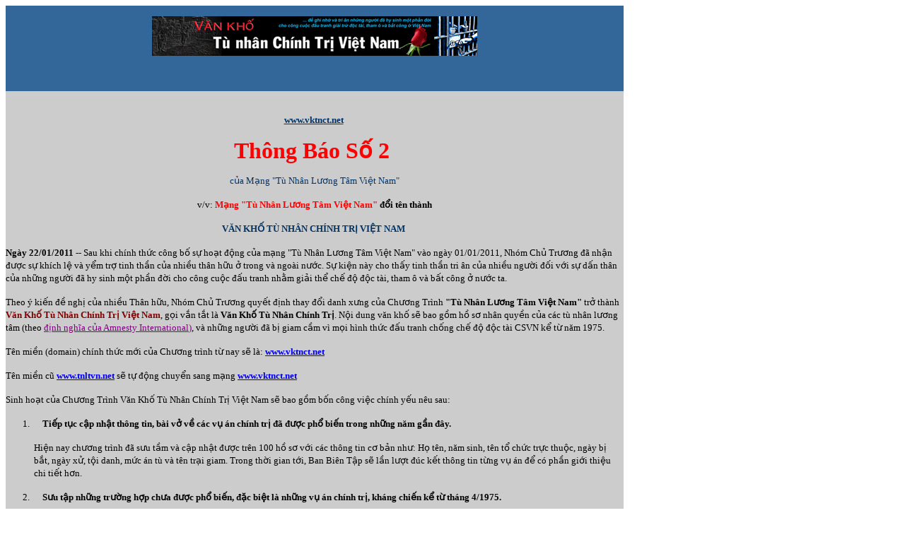

--- FILE ---
content_type: text/html
request_url: http://navygermany.gerussa.com/main/tintuc/vankho_TuNhan_ChinhTri.htm
body_size: 4708
content:
<html>

<head>
<meta http-equiv="Content-Type" content="text/html; charset=windows-1252">
<meta name="GENERATOR" content="Microsoft FrontPage 4.0">
<meta name="ProgId" content="FrontPage.Editor.Document">
<title>T?NG H?I H?I QUÂN</title>
</head>

<body>

<table border="0" cellspacing="0" width="874" cellpadding="0" height="213">
  <tr>
    <td width="874" height="121" bgcolor="#336699">
      <p align="center"><font face="Tahoma" size="2"><img border="0" src="../../images/vankho/untitled.bmp" width="460" height="56"></font></p>
      <p align="center">&nbsp;
    </td>
  </tr>
  <tr>
    <td width="1067" height="30" bgcolor="#CCCCCC">
      <div>
        <div>
          <font face="Tahoma" size="2" color="#000080"><br>
          </font>
        </div>
      </div>
      <p style="TEXT-ALIGN: center; LINE-HEIGHT: 115%; MARGIN-BOTTOM: 0pt; MARGIN-LEFT: 0in; MARGIN-RIGHT: 0in" align="center"><strong><b><a href="https://service.gmx.net/de/cgi/derefer?TYPE=3&amp;DEST=http%3A%2F%2Fwww.vktnct.net" target="_blank"><span style="line-height: 115%; color: #003366"><font color="#003366" face="Tahoma" size="2">www.vktnct.net</font></span></a></b></strong><font face="Tahoma" size="2">&nbsp;</font>
      <p style="TEXT-ALIGN: center; LINE-HEIGHT: 115%; MARGIN-BOTTOM: 0pt; MARGIN-LEFT: 0in; MARGIN-RIGHT: 0in" align="center"><font face="Tahoma" size="6"><strong><b><span style="line-height: 115%; color: red"><font color="red">Thông
      Báo S&#7889; 2</font></span></b></strong>&nbsp;</font></p>
      <p style="TEXT-ALIGN: center; LINE-HEIGHT: 115%; MARGIN-BOTTOM: 0pt; MARGIN-LEFT: 0in; MARGIN-RIGHT: 0in" align="center"><span style="line-height: 115%; color: #003366"><font color="#003366" face="Tahoma" size="2">c&#7911;a
      M&#7841;ng &quot;Tù Nhân L&#432;&#417;ng Tâm Vi&#7879;t Nam&quot;</font></span></p>
      <p style="TEXT-ALIGN: center; LINE-HEIGHT: 115%; MARGIN-BOTTOM: 0pt; MARGIN-LEFT: 0in; MARGIN-RIGHT: 0in" align="center"><span style="line-height: 115%"><font face="Tahoma" size="2">v/v:<strong><b><font color="red"><span style="COLOR: red">
      M&#7841;ng &quot;Tù Nhân L&#432;&#417;ng Tâm Vi&#7879;t Nam&quot; </span></font>&#273;&#7893;i
      tên thành</b></strong></font></span></p>
      <p style="TEXT-ALIGN: center; LINE-HEIGHT: 115%; MARGIN-BOTTOM: 0pt; MARGIN-LEFT: 0in; MARGIN-RIGHT: 0in" align="center"><strong><b><span style="line-height: 115%; color: #003366"><font color="#003366" face="Tahoma" size="2">V&#258;N
      KH&#7888; TÙ NHÂN CHÍNH TR&#7882; VI&#7878;T NAM&nbsp;</font></span></b></strong></p>
      <p style="LINE-HEIGHT: 115%; MARGIN-BOTTOM: 0pt; MARGIN-LEFT: 0in; MARGIN-RIGHT: 0in"><strong><b><span style="line-height: 115%"><font face="Tahoma" size="2">Ngày
      22/01/2011</font></span></b></strong><font face="Tahoma" size="2"> -- Sau
      khi chính th&#7913;c công b&#7889; s&#7921; ho&#7841;t &#273;&#7897;ng
      c&#7911;a m&#7841;ng &quot;Tù Nhân L&#432;&#417;ng Tâm Vi&#7879;t Nam&quot;
      vào ngày 01/01/2011, Nhóm Ch&#7911; Tr&#432;&#417;ng &#273;ã
      nh&#7853;n &#273;&#432;&#7907;c s&#7921; khích l&#7879; và y&#7875;m
      tr&#7907; tinh th&#7847;n c&#7911;a nhi&#7873;u thân h&#7919;u &#7903;
      trong và ngoài n&#432;&#7899;c. S&#7921; ki&#7879;n này cho th&#7845;y
      tinh th&#7847;n tri ân c&#7911;a nhi&#7873;u ng&#432;&#7901;i &#273;&#7889;i
      v&#7899;i s&#7921; d&#7845;n thân c&#7911;a nh&#7919;ng ng&#432;&#7901;i
      &#273;ã hy sinh m&#7897;t ph&#7847;n &#273;&#7901;i cho công cu&#7897;c
      &#273;&#7845;u tranh nh&#7857;m gi&#7843;i th&#7875; ch&#7871; &#273;&#7897;
      &#273;&#7897;c tài, tham ô và b&#7845;t công &#7903; n&#432;&#7899;c
      ta.</font></p>
      <p style="LINE-HEIGHT: 115%; MARGIN-BOTTOM: 0pt; MARGIN-LEFT: 0in; MARGIN-RIGHT: 0in"><span style="line-height: 115%"><font face="Tahoma" size="2">Theo
      ý ki&#7871;n &#273;&#7873; ngh&#7883; c&#7911;a nhi&#7873;u Thân
      h&#7919;u, Nhóm Ch&#7911; Tr&#432;&#417;ng quy&#7871;t &#273;&#7883;nh
      thay &#273;&#7893;i danh x&#432;ng c&#7911;a Ch&#432;&#417;ng Trình <strong><b>&quot;Tù
      Nhân L&#432;&#417;ng Tâm Vi&#7879;t Nam&quot;</b></strong> tr&#7903; thành
      <strong><b><font color="maroon"><span style="COLOR: maroon">V&#259;n
      Kh&#7889; Tù Nhân Chính Tr&#7883; Vi&#7879;t Nam</span></font></b></strong>,
      g&#7885;i v&#7855;n t&#7855;t là <strong><b>V&#259;n Kh&#7889; Tù Nhân
      Chính Tr&#7883;</b></strong>. N&#7897;i dung v&#259;n kh&#7889; s&#7869;
      bao g&#7891;m h&#7891; s&#417; nhân quy&#7873;n c&#7911;a các tù nhân
      l&#432;&#417;ng tâm (theo <a href="https://service.gmx.net/de/cgi/derefer?TYPE=3&amp;DEST=http%3A%2F%2Fvi.wikipedia.org%2Fwiki%2FT%25C3%25B9_nh%25C3%25A2n_l%25C6%25B0%25C6%25A1ng_t%25C3%25A2m" target="_blank"><font color="#800080">&#273;&#7883;nh
      ngh&#297;a c&#7911;a Amnesty International</font></a><font color="#800080">)</font>,
      và nh&#7919;ng ng&#432;&#7901;i &#273;ã b&#7883; giam c&#7847;m vì
      m&#7885;i hình th&#7913;c &#273;&#7845;u tranh ch&#7889;ng ch&#7871;
      &#273;&#7897; &#273;&#7897;c tài CSVN k&#7875; t&#7915; n&#259;m 1975.&nbsp;&nbsp;</font></span></p>
      <p style="LINE-HEIGHT: 115%; MARGIN-BOTTOM: 0pt; MARGIN-LEFT: 0in; MARGIN-RIGHT: 0in"><span style="line-height: 115%"><font face="Tahoma" size="2">Tên
      mi&#7873;n (domain) chính th&#7913;c m&#7899;i c&#7911;a Ch&#432;&#417;ng
      trình t&#7915; nay s&#7869; là: <strong><b><font color="#003366"><span style="COLOR: #003366"><a href="https://service.gmx.net/de/cgi/derefer?TYPE=3&amp;DEST=http%3A%2F%2Fwww.vktnct.net" target="_blank">www.vktnct.net</a></span></font></b></strong>&nbsp;</font></span></p>
      <p style="LINE-HEIGHT: 115%; MARGIN-BOTTOM: 0pt; MARGIN-LEFT: 0in; MARGIN-RIGHT: 0in"><span style="line-height: 115%"><font face="Tahoma" size="2">Tên
      mi&#7873;n c&#361; <strong><b><a href="https://service.gmx.net/de/cgi/derefer?TYPE=3&amp;DEST=http%3A%2F%2Fwww.tnltvn.net" target="_blank">www.tnltvn.net</a>
      </b></strong>s&#7869; t&#7921; &#273;&#7897;ng chuy&#7875;n sang
      m&#7841;ng<strong><b> <a href="https://service.gmx.net/de/cgi/derefer?TYPE=3&amp;DEST=http%3A%2F%2Fwww.vktnct.net" target="_blank">www.vktnct.net</a></b></strong></font></span></p>
      <p style="LINE-HEIGHT: 115%; MARGIN-BOTTOM: 0pt; MARGIN-LEFT: 0in; MARGIN-RIGHT: 0in"><span style="line-height: 115%"><font face="Tahoma" size="2">Sinh
      ho&#7841;t c&#7911;a Ch&#432;&#417;ng Trình V&#259;n Kh&#7889; Tù Nhân
      Chính Tr&#7883; Vi&#7879;t Nam s&#7869; bao g&#7891;m b&#7889;n công
      vi&#7879;c chính y&#7871;u nêu sau:</font></span></p>
      <p style="LINE-HEIGHT: 115%; TEXT-INDENT: -0.25in; MARGIN-BOTTOM: 0pt; MARGIN-LEFT: 0.5in; MARGIN-RIGHT: 0in"><span style="line-height: 115%"><font face="Tahoma" size="2">1.<span style="font-style: normal; font-variant: normal; font-weight: normal">&nbsp;&nbsp;&nbsp;&nbsp;&nbsp;
      </span></font></span><strong><font face="Tahoma" size="2"><b>Ti&#7871;p
      t&#7909;c c&#7853;p nh&#7853;t thông tin, bài v&#7903; v&#7873; các
      v&#7909; án chính tr&#7883; &#273;ã &#273;&#432;&#7907;c ph&#7893;
      bi&#7871;n trong nh&#7919;ng n&#259;m g&#7847;n &#273;ây.</b></font></strong></p>
      <p style="LINE-HEIGHT: 115%; MARGIN-BOTTOM: 0pt; MARGIN-LEFT: 30pt; MARGIN-RIGHT: 0in"><span style="line-height: 115%"><font face="Tahoma" size="2">Hi&#7879;n
      nay ch&#432;&#417;ng trình &#273;ã s&#432;u t&#7847;m và c&#7853;p
      nh&#7853;t &#273;&#432;&#7907;c trên 100 h&#7891; s&#417; v&#7899;i các
      thông tin c&#417; b&#7843;n nh&#432;: H&#7885; tên, n&#259;m sinh, tên
      t&#7893; ch&#7913;c tr&#7921;c thu&#7897;c, ngày b&#7883; b&#7855;t, ngày
      x&#7917;, t&#7897;i danh, m&#7913;c án tù và tên tr&#7841;i giam.
      Trong th&#7901;i gian t&#7899;i, Ban Biên T&#7853;p s&#7869; l&#7847;n l&#432;&#7907;t
      &#273;úc k&#7871;t thông tin t&#7915;ng v&#7909; án &#273;&#7875; có
      ph&#7847;n gi&#7899;i thi&#7879;u chi ti&#7871;t h&#417;n.</font></span></p>
      <p style="LINE-HEIGHT: 115%; TEXT-INDENT: -0.25in; MARGIN-BOTTOM: 0pt; MARGIN-LEFT: 0.5in; MARGIN-RIGHT: 0in"><span style="line-height: 115%"><font face="Tahoma" size="2">2.<span style="font-style: normal; font-variant: normal; font-weight: normal">&nbsp;&nbsp;&nbsp;&nbsp;&nbsp;
      </span></font></span><strong><font face="Tahoma" size="2"><b>S&#432;u
      t&#7853;p nh&#7919;ng tr&#432;&#7901;ng h&#7907;p ch&#432;a &#273;&#432;&#7907;c
      ph&#7893; bi&#7871;n, &#273;&#7863;c bi&#7879;t là nh&#7919;ng v&#7909;
      án chính tr&#7883;, kháng chi&#7871;n k&#7875; t&#7915; tháng 4/1975.</b></font></strong></p>
      <p style="LINE-HEIGHT: 115%; MARGIN-BOTTOM: 0pt; MARGIN-LEFT: 30pt; MARGIN-RIGHT: 0in"><span style="line-height: 115%"><font face="Tahoma" size="2">Ban
      Biên T&#7853;p kêu g&#7885;i s&#7921; &#273;óng góp thông tin và hình
      &#7843;nh c&#7911;a b&#7841;n &#273;&#7885;c kh&#7855;p n&#417;i d&#432;&#7899;i
      hình th&#7913;c tài li&#7879;u ho&#7863;c l&#7901;i k&#7875; qua &#273;i&#7879;n
      tho&#7841;i. M&#7885;i m&#7913;c &#273;&#7897; &#273;óng góp &#273;&#7873;u
      &#273;áng &#273;&#432;&#7907;c trân tr&#7885;ng. Xin g&#7917;i thông
      tin qua email: <a href="https://service.gmx.net/de/cgi/g.fcgi/mail/new?CUSTOMERNO=4431821&amp;t=de562214813.1296034766.c804f16c&amp;to=lienlac%40vktnct.net" target="_parent">lienlac@vktnct.net</a>
      <span style="DISPLAY: none">This e-mail address is being protected from
      spambots. You need JavaScript enabled to view it </span>ho&#7863;c
      g&#7885;i &#273;i&#7879;n tho&#7841;i s&#7889;: 1-713-849-0636 (có
      th&#7875; &#273;&#7875; l&#7841;i s&#7889; &#273;i&#7879;n tho&#7841;i và
      l&#7901;i nh&#7855;n).</font></span></p>
      <p style="LINE-HEIGHT: 115%; TEXT-INDENT: -0.25in; MARGIN-BOTTOM: 0pt; MARGIN-LEFT: 0.5in; MARGIN-RIGHT: 0in"><span style="line-height: 115%"><font face="Tahoma" size="2">3.<span style="font-style: normal; font-variant: normal; font-weight: normal">&nbsp;&nbsp;&nbsp;&nbsp;&nbsp;
      </span></font></span><strong><font face="Tahoma" size="2"><b>T&#7893;
      ch&#7913;c ph&#7887;ng v&#7845;n b&#7857;ng hình &#7843;nh (video)
      ho&#7863;c âm thanh (audio) nh&#7919;ng ng&#432;&#7901;i c&#7921;u tù nhân
      &#273;ang s&#7889;ng &#7903; h&#7843;i ngo&#7841;i và trong n&#432;&#7899;c.</b></font></strong></p>
      <p style="LINE-HEIGHT: 115%; MARGIN-BOTTOM: 0pt; MARGIN-LEFT: 30pt; MARGIN-RIGHT: 0in"><span style="line-height: 115%"><font face="Tahoma" size="2">Nh&#7857;m
      m&#7909;c &#273;ích quy t&#7853;p ngu&#7891;n t&#432; li&#7879;u
      l&#7883;ch s&#7917; cho nh&#7919;ng d&#7921; án nghiên c&#7913;u
      v&#7873; quá trình &#273;&#7845;u tranh ch&#7889;ng ch&#7871; &#273;&#7897;
      &#273;&#7897;c tài C&#7897;ng s&#7843;n &#7903; Vi&#7879;t Nam trong t&#432;&#417;ng
      lai.</font></span></p>
      <p style="LINE-HEIGHT: 115%; TEXT-INDENT: -0.25in; MARGIN-BOTTOM: 0pt; MARGIN-LEFT: 0.5in; MARGIN-RIGHT: 0in"><span style="line-height: 115%"><font face="Tahoma" size="2">4.<span style="font-style: normal; font-variant: normal; font-weight: normal">&nbsp;&nbsp;&nbsp;&nbsp;&nbsp;
      </span></font></span><strong><font face="Tahoma" size="2"><b>Cung
      c&#7845;p h&#7891; s&#417; nhân quy&#7873;n Vi&#7879;t Nam c&#7853;p
      nh&#7853;t nh&#7845;t cho b&#7845;t c&#7913; t&#7893; ch&#7913;c, c&#417;
      quan mu&#7889;n có thông tin, tài li&#7879;u &#273;&#7875; góp
      ph&#7847;n &#273;&#7845;u tranh nhân quy&#7873;n cho t&#7853;p th&#7875;
      ng&#432;&#7901;i tù chính tr&#7883; Vi&#7879;t Nam.</b></font></strong></p>
      <p style="LINE-HEIGHT: 115%; MARGIN-BOTTOM: 0pt; MARGIN-LEFT: 30pt; MARGIN-RIGHT: 0in"><span style="line-height: 115%"><font face="Tahoma" size="2">V&#7899;i
      &quot;database&quot; hi&#7879;n h&#7919;u, Nhóm Ch&#7911; Tr&#432;&#417;ng
      Ch&#432;&#417;ng Trình s&#7869; có th&#7875; cung &#7913;ng mi&#7877;n
      phí danh sách Tù Nhân Chính Tr&#7883; Vi&#7879;t Nam c&#7853;p
      nh&#7853;t nh&#7845;t trong vòng 24 gi&#7901; &#273;&#7891;ng h&#7891;.
      H&#7891; s&#417; bao g&#7891;m thông tin và hình &#7843;nh, b&#7857;ng
      Vi&#7879;t ng&#7919; ho&#7863;c Anh ng&#7919;.</font></span></p>
      <p style="LINE-HEIGHT: 115%; MARGIN-BOTTOM: 0pt; MARGIN-LEFT: 0in; MARGIN-RIGHT: 0in"><span style="line-height: 115%"><font face="Tahoma" size="2">Nhóm
      Ch&#7911; Tr&#432;&#417;ng Ch&#432;&#417;ng Trình V&#259;n Kh&#7889; Tù
      Nhân Chính Tr&#7883; Vi&#7879;t Nam trân tr&#7885;ng c&#7843;m &#417;n
      s&#7921; quan tâm và y&#7875;m tr&#7907; tinh th&#7847;n c&#7911;a
      t&#7845;t c&#7843; Thân h&#7919;u có quan tâm &#273;&#7871;n ch&#432;&#417;ng
      trình; &#273;&#7863;c bi&#7879;t là s&#7921; tham gia c&#7911;a quý
      v&#7883; trong Ban C&#7889; V&#7845;n và Ban Biên T&#7853;p.</font></span></p>
      <p style="LINE-HEIGHT: 115%; MARGIN-BOTTOM: 0pt; MARGIN-LEFT: 0in; MARGIN-RIGHT: 0in"><span style="line-height: 115%"><font face="Tahoma" size="2">Nhóm
      Ch&#7911; Tr&#432;&#417;ng Ch&#432;&#417;ng Trình &#273;&#7891;ng
      th&#7901;i c&#7843;m &#417;n s&#7921; ph&#7893; bi&#7871;n thông tin
      c&#7911;a các c&#417; quan truy&#7873;n thông, báo chí và m&#7841;ng
      di&#7877;n &#273;àn &#273;i&#7879;n t&#7917;.</font></span></p>
      <p style="LINE-HEIGHT: 115%; MARGIN-BOTTOM: 0pt; MARGIN-LEFT: 0in; MARGIN-RIGHT: 0in"><span style="line-height: 115%"><font face="Tahoma" size="2">Ch&#432;&#417;ng
      Trình V&#259;n Kh&#7889; Tù Nhân Chính Tr&#7883; Vi&#7879;t Nam
      r&#7845;t mong nh&#7853;n &#273;&#432;&#7907;c các thông tin v&#7873;
      nh&#7919;ng v&#7909; án chính tr&#7883; Vi&#7879;t Nam, &#273;&#7863;c
      bi&#7879;t là nh&#7919;ng v&#7909; án x&#7843;y ra trong 15 n&#259;m
      &#273;&#7847;u k&#7875; t&#7915; tháng 4/1975.</font></span></p>
      <p style="LINE-HEIGHT: 115%; MARGIN-BOTTOM: 0pt; MARGIN-LEFT: 0in; MARGIN-RIGHT: 0in"><span style="line-height: 115%"><font face="Tahoma" size="2">M&#7885;i
      thông tin, góp ý xin vui lòng liên l&#7841;c:&nbsp;&nbsp;</font></span></p>
      <p style="LINE-HEIGHT: 115%; MARGIN-BOTTOM: 0pt; MARGIN-LEFT: 30pt; MARGIN-RIGHT: 0in"><strong><b><span style="line-height: 115%"><font face="Tahoma" size="2">Anh
      Trinh / VKTNCTVN</font></span></b></strong><font face="Tahoma" size="2">&nbsp;</font></p>
      <p style="LINE-HEIGHT: 115%; MARGIN-BOTTOM: 0pt; MARGIN-LEFT: 30pt; MARGIN-RIGHT: 0in"><span style="line-height: 115%"><font face="Tahoma" size="2">P.O.
      Box 842064, Houston, TX 77284 - USA</font></span></p>
      <p style="LINE-HEIGHT: 115%; MARGIN-BOTTOM: 0pt; MARGIN-LEFT: 30pt; MARGIN-RIGHT: 0in"><span style="line-height: 115%"><font face="Tahoma" size="2">Email:<font color="#003366"><span style="COLOR: #003366">
      <a href="https://service.gmx.net/de/cgi/g.fcgi/mail/new?CUSTOMERNO=4431821&amp;t=de562214813.1296034766.c804f16c&amp;to=lienlac%40vktnct.net" target="_parent">lienlac@vktnct.net</a><span style="DISPLAY: none">This
      e-mail address is being protected from spambots. You need JavaScript
      enabled to view it&nbsp;</span></span></font>&nbsp;&nbsp;&nbsp; |&nbsp;&nbsp;
      &#272;i&#7879;n tho&#7841;i: <font color="#003366"><span style="COLOR: #003366">713-849-0636</span></font>&nbsp;</font></span></p>
      <p style="LINE-HEIGHT: 115%; MARGIN-BOTTOM: 0pt; MARGIN-LEFT: 30pt; MARGIN-RIGHT: 0in"><span style="line-height: 115%"><font face="Tahoma" size="2">Website:
      <strong><b><a href="https://service.gmx.net/de/cgi/derefer?TYPE=3&amp;DEST=http%3A%2F%2Fwww.vktnct.net" target="_blank"><span style="COLOR: #003366"><font color="#003366">www.vktnct.net</font></span></a></b></strong></font></span></p>
      <p style="LINE-HEIGHT: 115%; MARGIN-BOTTOM: 0pt; MARGIN-LEFT: 0in; MARGIN-RIGHT: 0in"><span style="line-height: 115%"><font face="Tahoma" size="2">&#272;&#7875;
      giúp cho n&#7895; l&#7921;c này có thêm &#273;i&#7873;u ki&#7879;n hoàn
      thành t&#7889;t &#273;&#7865;p, Nhóm Ch&#7911; Tr&#432;&#417;ng và Ban
      Biên T&#7853;p m&#7841;ng r&#7845;t mong nh&#7853;n &#273;&#432;&#7907;c
      s&#7921; y&#7875;m tr&#7907; c&#7911;a Quý Thân h&#7919;u và các C&#417;
      quan Truy&#7873;n thông, Báo chí, m&#7841;ng Di&#7877;n &#273;àn
      &#273;i&#7879;n t&#7917; Vi&#7879;t ng&#7919;.</font></span></p>
      <p style="LINE-HEIGHT: 115%; MARGIN-BOTTOM: 0pt; MARGIN-LEFT: 0in; MARGIN-RIGHT: 0in"><span style="line-height: 115%"><font face="Tahoma" size="2">Trân
      tr&#7885;ng kính thông báo.</font></span></p>
      <p style="LINE-HEIGHT: 115%; MARGIN-BOTTOM: 0pt; MARGIN-LEFT: 0in; MARGIN-RIGHT: 0in"><span style="line-height: 115%"><font face="Tahoma" size="2">TM.
      Nhóm Ch&#7911; Tr&#432;&#417;ng VKTNCTVN</font></span></p>
      <p style="LINE-HEIGHT: 115%; MARGIN-BOTTOM: 0pt; MARGIN-LEFT: 0in; MARGIN-RIGHT: 0in"><strong><b><span style="line-height: 115%"><font face="Tahoma" size="2">Tr&#7883;nh
      Ng&#7885;c Anh</font></span></b></strong></p>
      <p style="LINE-HEIGHT: 115%" class="MsoNormal"><span style="line-height: 115%"><font face="Tahoma" size="2">========================================================================</font></span></p>
      <p style="TEXT-ALIGN: center; LINE-HEIGHT: 115%" class="MsoNormal" align="center"><span style="line-height: 115%; color: red"><font color="red" face="Tahoma" size="2">Kính
      m&#7901;i xem Danh Sách các Tù Nhân Chính Tr&#7883; m&#7899;i
      &#273;&#432;&#7907;c c&#7853;p nh&#7853;t &#7903; &#273;&#7883;a ch&#7881;:</font></span><span style="LINE-HEIGHT: 115%; COLOR: red; FONT-SIZE: 11pt"><font color="red" size="2" face="Arial">
      <p>&nbsp;</p>
      </font></span>
      <p>&nbsp;</p>
      <p style="TEXT-ALIGN: center; LINE-HEIGHT: 115%" class="MsoNormal" align="center"><a href="https://service.gmx.net/de/cgi/derefer?TYPE=3&amp;DEST=http%3A%2F%2Fwww.vktnct.net%2Fcurrent-list" target="_blank"><span style="line-height: 115%; color: #4f81bd"><font color="#4f81bd" face="Tahoma" size="2">http://www.vktnct.net/current-list</font></span></a><span style="LINE-HEIGHT: 115%; COLOR: #4f81bd; FONT-SIZE: 11pt"><font color="#4f81bd" size="2" face="Arial">
      <p>&nbsp;</p>
      </font></span>
      <p>&nbsp;</p>
      <p style="LINE-HEIGHT: 115%" class="MsoNormal">&nbsp;
      <p><span style="line-height: 115%"><font face="Tahoma" size="2">&nbsp;</font></span></p>
      <p style="TEXT-ALIGN: center" align="center"><span style="mso-bidi-font-size: 10.0pt">
      <font face="Tahoma" size="2" color="#000080">
      </o:p>
      </font>
      </span></p>
    </td>
  </tr>
  <tr>
    <td width="1067" height="37">
      <p align="center"><a href="tintuc.htm"><font face="Tahoma" size="2" color="#000080">Tr&#7903;
      l&#7841;i</font></a></td>
  </tr>
</table>

</body>

</html>
